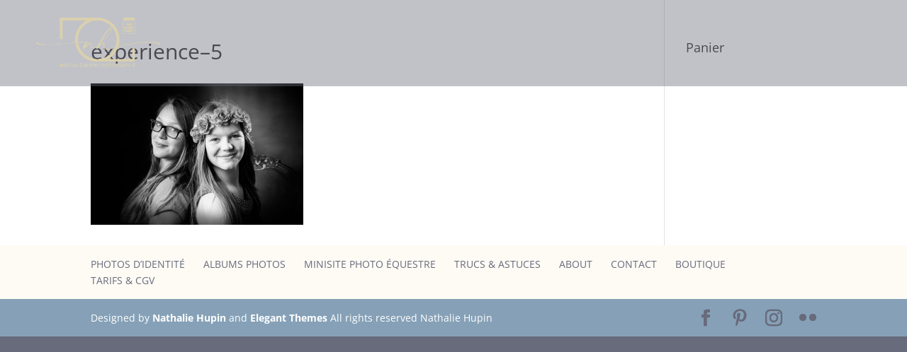

--- FILE ---
content_type: text/css
request_url: https://www.nathaliehupin-photo.be/photo/wp-content/themes/Divi-child/tribe-events/tribe-events.css
body_size: 248
content:
.single-tribe_events .tribe-events-event-meta {
    color: #B8D7D0;
}
.tribe-events-list-separator-month {background-color:#B8D7D0;}

#tribe-events-pg-template{margin-top:200px;}

.tribe-events-page-title {color: white;}

.tribe-events-page-title a {color: #ffffff !important;}

span.fn,span.fn a {color: #B8D7D0 !important;}

.tribe-event-date-start {color: #B8D7D0 !important;}

.duration.time {color:#b2ba64 !important;}

span.tribe-events-event-cost {color:#ffffff !important;}
span.ticket-cost {color:#ffffff !important;}
.tribe-events-single-event-title {color:#ffffff;}
.tribe-event-time {color:#B8D7D0;}
h2.tribe-events-list-event-title {color:#B8D7D0;}
h3.tribe-events-month-event-title {color:#B8D7D0;}
.tribe-events-schedule h2 {color:#B8D7D0 !important;}
dd.tribe-events-event-cost {color:#ffffff !important;}
.tribe-event-url {color:#f7edd3 !important;}
label.label-tribe-bar-date {color:#686b7b !important;}
nav.tribe-events-nav-pagination {color:#ffffff !important;}
li.tribe-events-nav-previous {color:#ffffff !important;}


--- FILE ---
content_type: application/x-javascript; charset=utf-8
request_url: https://consent.cookiebot.com/865c5679-154f-41c1-864a-ecc41a1eebc0/cc.js?renew=false&referer=www.nathaliehupin-photo.be&dnt=false&init=false
body_size: 222
content:
if(console){var cookiedomainwarning='Error: The domain WWW.NATHALIEHUPIN-PHOTO.BE is not authorized to show the cookie banner for domain group ID 865c5679-154f-41c1-864a-ecc41a1eebc0. Please add it to the domain group in the Cookiebot Manager to authorize the domain.';if(typeof console.warn === 'function'){console.warn(cookiedomainwarning)}else{console.log(cookiedomainwarning)}};